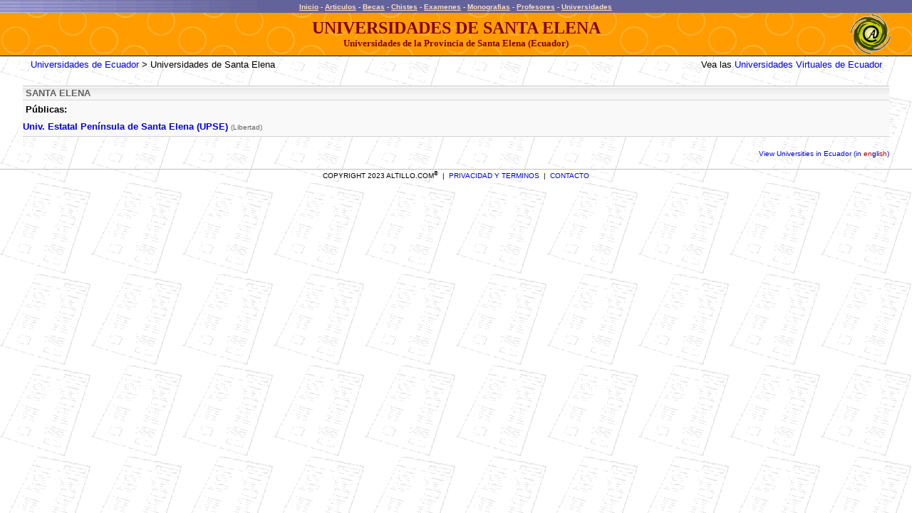

--- FILE ---
content_type: text/html
request_url: https://www.altillo.com/universidades/ecuador/universidades_ecuador_santa_elena.asp
body_size: 2227
content:
<html>
<head>
<title>Universidades de Santa Elena (Privadas y P�blicas)</title>
<meta name="description" content="Directorio completo de Universidades en la Provincia de Tungurahua (Ecuador) con sus carreras y sus respectivos datos de contacto.">
<meta name="keywords" content="universidades, universidad, educacion, privadas, publicas, ecuador, Tungurahua">
<style type="text/css">
<!--
	A.colorex:visited {color:#FFddbb; text-decoration:underline;}
	A.colorex:link    {color:#FFddbb; text-decoration:underline;}
	A.colorex:hover {color : #FFEeCc;}
	font.colorex {color : #eeeeee;}
	A:link    {color: #0000dd; text-decoration:none;}
	A:visited {color: #0000dd; text-decoration:none;}
	A:hover {color : #0000dd;}
-->
</style>
</head>
<body topmargin="0" leftmargin="0" marginwidth="0" marginheight="0" background="../../examenes/images/fondoexam.gif" style="font-family: Arial">
<table border="0" cellpadding="0" cellspacing="0" width="100%" height="18" background="../../images/fondoray.gif" bgcolor="#6060A0">
<tr>
<td width="100%">
<p align="center"><script type="2a22d355fceed37acedd856b-text/javascript">
  (function(i,s,o,g,r,a,m){i['GoogleAnalyticsObject']=r;i[r]=i[r]||function(){
  (i[r].q=i[r].q||[]).push(arguments)},i[r].l=1*new Date();a=s.createElement(o),
  m=s.getElementsByTagName(o)[0];a.async=1;a.src=g;m.parentNode.insertBefore(a,m)
  })(window,document,'script','//www.google-analytics.com/analytics.js','ga');

  ga('create', 'UA-1467244-4', 'auto');
  ga('send', 'pageview');
</script>
<style type="text/css">
<!--
	.menu_sup A:visited {color:#FFddbb; text-decoration:underline;}
	.menu_sup A:link    {color:#FFddbb; text-decoration:underline;}
	.menu_sup A:hover {color : #FFEeCc;}
	
	span.menu_sup {color : #eeeeee; font-family: arial; font-size: 0.625em; font-weight: bold}
	
	    @media (max-width: 417px) /* Celu Portrait */
    	{span.menu_sup {font-size: 0.563em;}}

-->
</style><META http-equiv="Content-Type" content="text/html; charset=ISO-8859-1">
<span class="menu_sup"><a href="/index.asp" target="_top">Inicio</a><span id="remove"> - <a href="/articulos/index.asp" target="_top">Articulos</a></span>
- <a href="/becas/index.asp" target="_top">Becas</a><span id="remove"> - <a href="/chistes/index.asp" target="_top">Chistes</a></span> -
<a target="_top" href="/examenes/index.asp">Examenes</a><span id="remove"> 
- <a target="_top" href="/monografias/index.asp">
Monografias</a></span> - <a href="/profesores/index.asp" target="_top"> Profesores</a> -
<a href="/universidades/index.asp" target="_top">Universidades</a></span><img border="0" src="/images/ts.gif" width="1" height="17" align="absmiddle"></p>
</td>
</tr>
<tr>
<td width="100%" height="1">
<img border="0" src="../../images/ts.gif" width="1" height="1"></td>  <!-- 726 -->
</tr>
</table>
<table border="0" cellpadding="0" cellspacing="0" width="100%" background="../../images/fondocir.gif" bgcolor="#FFA000">
<tr>
<td width="86">
<p align="center">
<img border="0" src="../../images/ts.gif" width="86" height="1"></td>
<td width="100%" height="60">
<p align="center"><b><font face="Verdana" size="5" color="#800000">
UNIVERSIDADES DE<span style="text-transform: uppercase"> SANTA ELENA</span><br>
</font><font face="Verdana" size="2" color="#800000">Universidades de la 
Provincia de Santa Elena (Ecuador)</font></b></td>
<td height="60" valign="middle" align="right" width="56">
<p align="center">
<img border="0" src="../../images/logo56t.gif" align="middle"></td>
<td height="60" valign="middle" align="right" width="30">
<img border="0" src="../../images/ts.gif" width="30" height="1"></td>
</tr>
<center>
<tr>
<td bgcolor="#000000" colspan="4" height="1">
<img border="0" src="../../images/ts.gif" width="1" height="1"></td>
</tr>
</center>
</table>
<table border="0" cellpadding="0" cellspacing="0" style="border-collapse: collapse" bordercolor="#111111" width="100%" id="AutoNumber2">
<tr>
<td width="100%">
<meta name="viewport" content="width=device-width, initial-scale=1">
<style>
	@media only screen and (max-device-width: 480px) { body { -webkit-text-size-adjust: 100%; -ms-text-size-adjust: 100%; }}
	body table { max-width: 100%} 
	table[bordercolor="#111111"] td { width: auto;}

    @media (max-width: 417px) /* Celu Portrait */
    	{
    	body {-webkit-text-size-adjust: 80%; -ms-text-size-adjust: 80%;}
    	body table { width: 100%;} 
    	body td {padding-left:1%;}
		table {font-size: 19 !important;}
		#remove { display: none; }
		table[bgcolor="#FFA000"] font[size="5"] { font-size: 0.813em;}	table[bgcolor="#FFA000"] font[size="4"] { font-size: 0.813em;}
		table[bgcolor="#FFA000"] font[size="2"] { font-size: 0.5em;}
		table[bgcolor="#FFA000"] img { display: none;}
		table[bgcolor="#FFA000"] td { width: auto;}
		a font[color="#AA0000"] {line-height: 320%;}
		a[href="/institucionales/contactenos.asp"] {line-height: 200%;}
		}
		
	/*landscape */	
	@media only screen and (max-device-width : 750px) and (orientation : landscape) {
	body table { min-width: 98%}
	table[bgcolor="#FFA000"] font[size="5"] { font-size: 1.125em;} table[bgcolor="#FFA000"] font[size="4"] { font-size: 1.125em;}
	table[bgcolor="#FFA000"] font[size="2"] { font-size: 0.688em;}
	table[bgcolor="#FFA000"] img { display: none;}
	table[bgcolor="#FFA000"] td { width: auto;}
	}
	
	@media only screen and (max-width: 780px) {#remove_barrapais { display: none; } 	/*barra_paises y pie_share*/
	
	/*iPad*/
	@media only screen and (min-device-width : 768px) and (max-device-width : 1024px) {	} } 
</style>
</td>
</tr>
</table>
<div align="center">
<table border="0" cellpadding="4" cellspacing="0" style="border-collapse: collapse" bordercolor="#111111" width="95%" id="AutoNumber3">
<tr>
<td width="100%">
<div align="center">
<center>
<table border="0" cellpadding="0" cellspacing="0" width="99%">
<tr>
<td>
<font size="2" face="Arial">
<a target="_top" href="../universidades_ecuador.asp">
Universidades de Ecuador</a> &gt; Universidades de Santa Elena</font><br>
&nbsp;</td>
</center>
<td>
<p align="right"><font size="2" face="Arial">Vea las 
<a target="_top" href="../universidades_ecuol.asp">Universidades Virtuales de 
Ecuador</a></font><br>
&nbsp;</td>
</tr>
</table>
</div>
</td>
</tr>
</table>
</div>
<div align="center">
<table border="0" cellpadding="0" cellspacing="0" bgcolor="#F9F9F9" width="95%" style="border-collapse: collapse">
<tr>
<td width="100%" align="center" height="22" background="../degrade.gif" colspan="2">
<p align="left"><b><font color="#606060" size="2" style="text-transform: uppercase">
&nbsp;</font></b><span style="text-transform: uppercase"><b><a href="universidades_ecuador_santa_elena.asp"><font face="Arial" size="2" color="#606060">SANTA 
ELENA</font></a></b></span></p>
</td>
</tr>
<tr>
<td width="17%" valign="top">
<p style="line-height: 150%"><b><font face="Arial" size="2">&nbsp;P�blicas:<br>
</font></b><font size="2" face="Arial"><b>
<a href="Universidad_Estatal_Peninsula_de_Santa_Elena_UPSE.asp">Univ. 
Estatal Pen�nsula de Santa Elena (UPSE)</a></b></font><b><font size="2" face="Arial"> </font></b>
<font color="#606060" size="1" face="Arial">(Libertad)</font></p>
</td>
<td width="16%" valign="top">
<p style="line-height: 150%">
&nbsp;</td>
</tr>
<tr>
<td align="center" colspan="2" bgcolor="#D3D3D3" height="1">
<img border="0" src="../../images/ts.gif" width="1" height="1"></td>
</tr>
</table>
</div>
&nbsp;
<div align="center">
<center>
<table border="0" cellpadding="0" cellspacing="0" style="border-collapse: collapse" bordercolor="#111111" width="95%">
<tr>
<td width="100%">
<p align="right"><font size="1">
<font color="#0000FF">View</font><a target="_self" href="../../en/universities/universities_ecuador.asp"> 
Universities in Ecuador (in <font color="#AA0000">en</font><font color="#000080">gli</font><font color="#AA0000">sh</font>)</a></font></td>
</tr>
</table>
</center>
</div>
<p align="center"></p>
<p align="center"><table border="0" style="border-collapse: collapse" width="100%" cellpadding="0">
<tr>
<td align="center" bgcolor="#C0C0C0" height="1">
<img border="0" src="/images/ts.gif" width="1" height="1"></td>
</tr>
<tr>
<td align="center">
<font size="1" face="Arial">COPYRIGHT 2023 ALTILLO.COM<sup>�</sup>&nbsp; |&nbsp;
<a href="/terms.asp"><span style="text-decoration: none">
PRIVACIDAD Y TERMINOS</span></a> &nbsp;| &nbsp;<a href="/institucionales/contactenos.asp" style="text-decoration: none">CONTACTO</a></font>
<div align="right">
</div>
</td>
</tr>
</table>
<script src="/cdn-cgi/scripts/7d0fa10a/cloudflare-static/rocket-loader.min.js" data-cf-settings="2a22d355fceed37acedd856b-|49" defer></script></body></html>